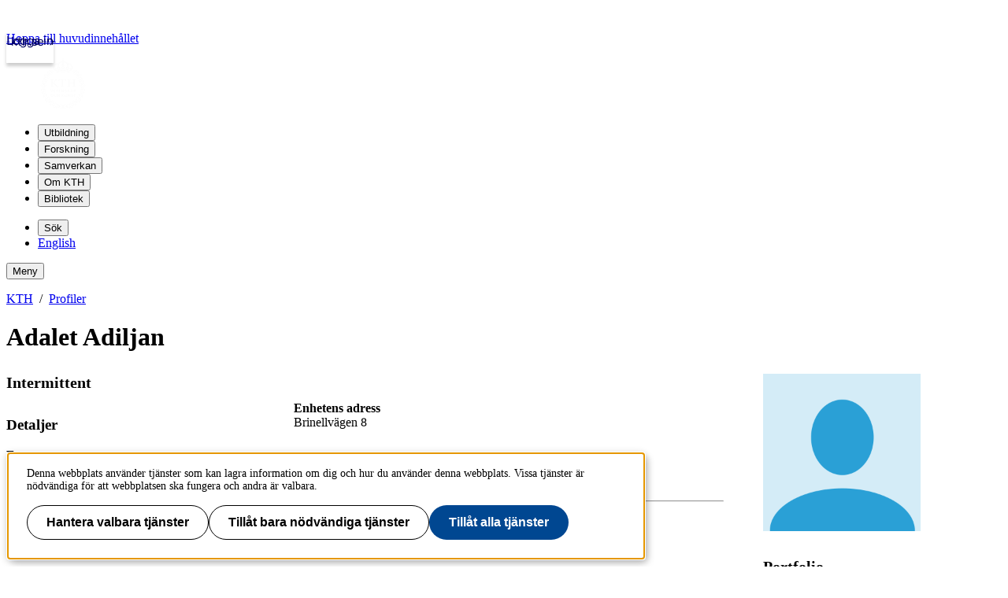

--- FILE ---
content_type: text/html; charset=utf-8
request_url: https://www.kth.se/profile/adalat/
body_size: 8050
content:
<!DOCTYPE html>
<html lang="sv">

<head>
  <title>KTH | Adalet Adiljan</title>
  <meta charset="utf-8">
  <meta http-equiv="X-UA-Compatible" content="IE=edge">
  <meta name="viewport" content="width=device-width, initial-scale=1">
  <meta name="description" content="Adalet Adiljan, E-post: adalat@kth.se, Enhetens adress: Brinellvägen 8">

  <meta name="category" content="kth-profile" />
  
  <link rel="shortcut icon" id="favicon" href="/profile/static/icon/favicon">

  <link href="https://www.kth.se/profile/adalat" rel="canonical">

  
  
  
  <link href="/profile/static/kth-style/css/kth-bootstrap.css?v=3.0.0-20260120.1_fd268b96" media="screen" rel="stylesheet">
<link href="/profile/assets/fonts.css?v=3.0.0-20260120.1_fd268b96" media="screen" rel="stylesheet">
<link href="/profile/static/app.css?v=3.0.0-20260120.1_fd268b96" media="screen" rel="stylesheet">

    




  <!-- Begin JavaScript contentId-1_1137647 -->
  <script>/* global klaroConfig */
var klaroConfig = {
    testing: false,
  acceptAll: true,
  styling: {
      theme: [],
  },
  htmlTexts: false,
  groupByPurpose: false,
  storageMethod: 'cookie',
  cookieDomain: 'kth.se',
  cookieExpiresAfterDays: 30,
  hideDeclineAll: false,
  translations: {
      sv: {
          service: {
            disableAll: {
              description: 'Använd detta reglage för att tillåta alla tjänster eller endast nödvändiga.',
              title: 'Ändra för alla tjänster',
            },
          },
          consentModal: {
            description:
              'Här kan du se och anpassa vilken information vi samlar om dig.',
          },
          privacyPolicy: {
              name: 'kakor',
              text: 'Läs mer om hur vi hanterar {privacyPolicy}.',
          },
          privacyPolicyUrl: 'https://www.kth.se/gemensamt/om-kakor-cookies-pa-kth-s-webbplats-1.844',
          consentNotice: {
              title: '',
              testing: '',
              description: 'Denna webbplats använder tjänster som kan lagra information om dig och hur du använder denna webbplats. Vissa tjänster är nödvändiga för att webbplatsen ska fungera och andra är valbara.',
              learnMore: 'Hantera valbara tjänster',
          },
          decline: 'Tillåt bara nödvändiga tjänster',
          ok: 'Tillåt alla tjänster',
          purposeItem: {
              service: 'Tjänster'
          },
            contextualConsent:{
                acceptAlways: 'Alltid',
                acceptOnce: 'Ja',
                description: 'Du har tidigare nekat visning av innehåll av typen "{title}". Vill du visa innehållet?',
          }
      },
      en: {
          service: {
            disableAll: {
              description: 'Use this slider to allow all cookies or only necessary.',
              title: 'Change for all services',
            },
          },
        consentModal: {
            description:
              'Here you can assess and customise the services we use on this website.',
          },
          privacyPolicy: {
              name: 'cookies',
              text: 'Find out more about our usage of {privacyPolicy}.',
          },
          privacyPolicyUrl: 'https://www.kth.se/en/gemensamt/om-kakor-cookies-pa-kth-s-webbplats-1.844',
          consentNotice: {
              title: '',
              testing: '',
              description: 'This website uses services that may store information about you and how you use the website. Some services are necessary for the website to work, and others are optional.',
              learnMore: 'Manage services',
          },
          decline: 'Accept only necessary services',
          ok: 'Accept all services',
          purposeItem: {
              service: 'Services'
          },
            contextualConsent:{
                acceptAlways: 'Always',
                acceptOnce: 'Yes',
                description: 'You have previously denied the display of content of the type "{title}". Do you want to show content?',
          }
      }
  },
  services: [
      {
          name: "required-consent",
          default: true,
          contextualConsentOnly: false,
          required: true,
          translations: {
              zz: {
                  title: 'Required Services',
                  description: 'These services are necessary for the site to function and cannot be turned off. They are usually used when you utilise a function on the website that needs an answer, such as setting cookies, logging in, or filling in a form.'
              },
              sv: {
                  title: 'Nödvändiga tjänster',
                  description: 'Dessa tjänster är nödvändiga för att webbplatsen ska fungera och kan inte stängas av. De används främst när du nyttjar en funktion på webbplatsen som behöver ett svar, exempelvis ställer in kakor, loggar in eller fyller i formulär.'
              },
          },
      },
      {
          name: "media-consent",
          default: false,
          translations: {
              zz: {
                  title: 'External media',
                  description: 'Media on the site embedded from external providers like Youtube, Vimeo and Kaltura. When these are played, the providers may use cookies and local storage.'
              },
              sv: {
                  title: 'Extern media',
                  description: 'Inbäddad media från externa leverantörer som Youtube, Vimeo och Kaltura. När media spelas upp kan leverantörerna använda sig av kakor och lokal lagring.'
              },
          },
      },
      {
        name: "service-consent",
        default: false,
        translations: {
          zz: {
            title: 'External Services',
            description: 'Embedded services by external providers such as forms, maps, chat applications et c. When these are loaded, the providers may use cookies and local storage.'
          },
          sv: {
            title: 'Externa tjänster',
            description: 'Inbäddade tjänster från externa leverantörer såsom formulär, kartor, chat-funktion et c. När tjänsterna laddas in kan leverantörerna använda sig av kakor och lokal lagring.'
          },
        },
      },
      {
          name: "analytics-consent",
          default: false,
          translations: {
              zz: {
                  title: 'Analytics and Tracking',
                  description: 'The website uses Matomo to evaluate and improve the website content, experience and structure. The information collected is anonymised and only stored at KTH servers.'
              },
              sv: {
                  title: 'Analys och spårning',
                  description: 'Webbplatsen använder Matomo för att utvärdera och förbättra webbplatsens innehåll, upplevelse och struktur. Insamlandet av informationen anonymiseras och lagras enbart på KTH-servrar.'
              },
          },
      },
      {
        name: "marketing-consent",
        default: false,
        translations: {
            zz: {
                title: 'Marketing',
                description: 'The website contains pages that, via cookies, communicate with advertising services and social media.'
            },
            sv: {
                title: 'Marknadsföring',
                description: 'På webbplatsen förekommer sidor som via kakor kommunicerar med annonseringstjänster och sociala medier.'
            },
        },
    }
    
  ]
}</script>
  
  
  <!-- End JavaScript contentId-1_1137647 -->



    

  
  
  
  
  <script src="/profile/static/kth-style/js/klaro-no-css.js?v=3.0.0-20260120.1_fd268b96"></script>
<script src="/profile/static/vendor.js?v=3.0.0-20260120.1_fd268b96"></script>
<script src="/profile/static/browserConfig?v=3.0.0-20260120.1_fd268b96"></script>
<script src="/profile/static/kth-style/js/backtotop.js?v=3.0.0-20260120.1_fd268b96"></script>

  <script src="https://app.kth.se/kpm/kpm.js" async></script>
</head>

<body>
  <a class="skipToMainContent" href="#mainContent" tabindex="1">Hoppa till huvudinnehållet</a>
  <!--indexOff: all-->
  
  <header class="kth-header external">
    <div class="kth-header__container">
      <a href="/" class="kth-logotype">
        <figure>
          <img alt="Till KTH:s startsida" width="64" height="64" src="/profile/assets/logotype/logotype-white.svg">   
       </figure>
      </a>
      
  
  
  
  
  
    <nav class="kth-mega-menu" aria-label="Huvudmeny" data-ajax-path="/cm/1.855134?l=sv&amp;contentIdPath=/2.10/1.855134/&amp;target=">
      <ul>
        
          <li><button data-id="1.1178021" class="kth-menu-item dropdown">
              <span>
                Utbildning
              </span>
            </button>
            <dialog class="kth-menu-panel">
              <div class="kth-menu-panel__container">
                <div class="kth-menu-panel__header">
                  <div>
                    <a href="/utbildning">
                      <h2>
                        Utbildning
                      </h2>
                    </a>
                  </div>
                  <button class="kth-icon-button close" title="Stäng" aria-label="Stäng">
                    <span class="kth-visually-hidden">close</span>
                  </button>
                </div>
                <div class="kth-menu-panel__content"></div>
              </div>
            </dialog>
          </li>
          <li><button data-id="1.202244" class="kth-menu-item dropdown">
              <span>
                Forskning
              </span>
            </button>
            <dialog class="kth-menu-panel">
              <div class="kth-menu-panel__container">
                <div class="kth-menu-panel__header">
                  <div>
                    <a href="/forskning">
                      <h2>
                        Forskning
                      </h2>
                    </a>
                  </div>
                  <button class="kth-icon-button close" title="Stäng" aria-label="Stäng">
                    <span class="kth-visually-hidden">close</span>
                  </button>
                </div>
                <div class="kth-menu-panel__content"></div>
              </div>
            </dialog>
          </li>
          <li><button data-id="1.202245" class="kth-menu-item dropdown">
              <span>
                Samverkan
              </span>
            </button>
            <dialog class="kth-menu-panel">
              <div class="kth-menu-panel__container">
                <div class="kth-menu-panel__header">
                  <div>
                    <a href="/samverkan">
                      <h2>
                        Samverkan
                      </h2>
                    </a>
                  </div>
                  <button class="kth-icon-button close" title="Stäng" aria-label="Stäng">
                    <span class="kth-visually-hidden">close</span>
                  </button>
                </div>
                <div class="kth-menu-panel__content"></div>
              </div>
            </dialog>
          </li>
          <li><button data-id="1.863186" class="kth-menu-item dropdown">
              <span>
                Om KTH
              </span>
            </button>
            <dialog class="kth-menu-panel">
              <div class="kth-menu-panel__container">
                <div class="kth-menu-panel__header">
                  <div>
                    <a href="/om">
                      <h2>
                        Om KTH
                      </h2>
                    </a>
                  </div>
                  <button class="kth-icon-button close" title="Stäng" aria-label="Stäng">
                    <span class="kth-visually-hidden">close</span>
                  </button>
                </div>
                <div class="kth-menu-panel__content"></div>
              </div>
            </dialog>
          </li>
          <li><button data-id="1.853601" class="kth-menu-item dropdown">
              <span>
                Bibliotek
              </span>
            </button>
            <dialog class="kth-menu-panel">
              <div class="kth-menu-panel__container">
                <div class="kth-menu-panel__header">
                  <div>
                    <a href="/biblioteket">
                      <h2>
                        Bibliotek
                      </h2>
                    </a>
                  </div>
                  <button class="kth-icon-button close" title="Stäng" aria-label="Stäng">
                    <span class="kth-visually-hidden">close</span>
                  </button>
                </div>
                <div class="kth-menu-panel__content"></div>
              </div>
            </dialog>
          </li>
        
      </ul>
    </nav>
  
    <!-- Mobile menu -->
    <nav class="kth-mega-menu--collapsable">
      <dialog class="kth-mobile-menu">
        <div class="kth-mobile-menu__navigation">
          <button class="kth-icon-button close" title="Stäng" aria-label="Stäng">
            <span class="kth-visually-hidden">Close</span>
          </button>
        </div>
        <div class="kth-mobile-menu__content">
          <ul class="kth-mobile-menu__items">
            <li>
              <button class="kth-mobile-menu__item" data-id="1.1178021">
                <span>
                  Utbildning
                </span>
              </button>
              <dialog class="kth-menu-panel--modal">
                <button class="kth-icon-button close" title="Stäng" aria-label="Stäng">
                  <span class="kth-visually-hidden">Close</span>
                </button>
                <div class="kth-menu-panel__content"></div>
              </dialog>
            </li>
            <li>
              <button class="kth-mobile-menu__item" data-id="1.202244">
                <span>
                  Forskning
                </span>
              </button>
              <dialog class="kth-menu-panel--modal">
                <button class="kth-icon-button close" title="Stäng" aria-label="Stäng">
                  <span class="kth-visually-hidden">Close</span>
                </button>
                <div class="kth-menu-panel__content"></div>
              </dialog>
            </li>
            <li>
              <button class="kth-mobile-menu__item" data-id="1.202245">
                <span>
                  Samverkan
                </span>
              </button>
              <dialog class="kth-menu-panel--modal">
                <button class="kth-icon-button close" title="Stäng" aria-label="Stäng">
                  <span class="kth-visually-hidden">Close</span>
                </button>
                <div class="kth-menu-panel__content"></div>
              </dialog>
            </li>
            <li>
              <button class="kth-mobile-menu__item" data-id="1.863186">
                <span>
                  Om KTH
                </span>
              </button>
              <dialog class="kth-menu-panel--modal">
                <button class="kth-icon-button close" title="Stäng" aria-label="Stäng">
                  <span class="kth-visually-hidden">Close</span>
                </button>
                <div class="kth-menu-panel__content"></div>
              </dialog>
            </li>
            <li>
              <button class="kth-mobile-menu__item" data-id="1.853601">
                <span>
                  Bibliotek
                </span>
              </button>
              <dialog class="kth-menu-panel--modal">
                <button class="kth-icon-button close" title="Stäng" aria-label="Stäng">
                  <span class="kth-visually-hidden">Close</span>
                </button>
                <div class="kth-menu-panel__content"></div>
              </dialog>
            </li>
          </ul>
        </div>
      </dialog>
      <dialog class="kth-mobile-menu details" data-id="1.1178021">
        <div class="kth-mobile-menu__navigation">
          <button class="kth-button back">Huvudmeny</button>
          <button class="kth-icon-button close" title="Stäng" aria-label="Stäng">
            <span class="kth-visually-hidden">Close</span>
          </button>
        </div>
        <div class="kth-mobile-menu__header">
          <a href="/utbildning">
            <h2>
              Utbildning
            </h2>
          </a>
        </div>
        <div class="kth-mobile-menu__content">
          <div class="kth-mobile-menu__cortina-content"></div>
        </div>
      </dialog><dialog class="kth-mobile-menu details" data-id="1.202244">
        <div class="kth-mobile-menu__navigation">
          <button class="kth-button back">Huvudmeny</button>
          <button class="kth-icon-button close" title="Stäng" aria-label="Stäng">
            <span class="kth-visually-hidden">Close</span>
          </button>
        </div>
        <div class="kth-mobile-menu__header">
          <a href="/forskning">
            <h2>
              Forskning
            </h2>
          </a>
        </div>
        <div class="kth-mobile-menu__content">
          <div class="kth-mobile-menu__cortina-content"></div>
        </div>
      </dialog><dialog class="kth-mobile-menu details" data-id="1.202245">
        <div class="kth-mobile-menu__navigation">
          <button class="kth-button back">Huvudmeny</button>
          <button class="kth-icon-button close" title="Stäng" aria-label="Stäng">
            <span class="kth-visually-hidden">Close</span>
          </button>
        </div>
        <div class="kth-mobile-menu__header">
          <a href="/samverkan">
            <h2>
              Samverkan
            </h2>
          </a>
        </div>
        <div class="kth-mobile-menu__content">
          <div class="kth-mobile-menu__cortina-content"></div>
        </div>
      </dialog><dialog class="kth-mobile-menu details" data-id="1.863186">
        <div class="kth-mobile-menu__navigation">
          <button class="kth-button back">Huvudmeny</button>
          <button class="kth-icon-button close" title="Stäng" aria-label="Stäng">
            <span class="kth-visually-hidden">Close</span>
          </button>
        </div>
        <div class="kth-mobile-menu__header">
          <a href="/om">
            <h2>
              Om KTH
            </h2>
          </a>
        </div>
        <div class="kth-mobile-menu__content">
          <div class="kth-mobile-menu__cortina-content"></div>
        </div>
      </dialog><dialog class="kth-mobile-menu details" data-id="1.853601">
        <div class="kth-mobile-menu__navigation">
          <button class="kth-button back">Huvudmeny</button>
          <button class="kth-icon-button close" title="Stäng" aria-label="Stäng">
            <span class="kth-visually-hidden">Close</span>
          </button>
        </div>
        <div class="kth-mobile-menu__header">
          <a href="/biblioteket">
            <h2>
              Bibliotek
            </h2>
          </a>
        </div>
        <div class="kth-mobile-menu__content">
          <div class="kth-mobile-menu__cortina-content"></div>
        </div>
      </dialog>
    </nav>
    <!-- Mobile menu -->
  
    
    <script>/* eslint-disable no-unused-expressions, no-unused-vars, no-undef */"use strict";window.addEventListener("load",()=>{function e(e){return document.querySelector(".kth-mega-menu[data-ajax-path]")?.getAttribute("data-ajax-path")+e}function t(){document.querySelectorAll("dialog").forEach(e=>e.close())}function n(e){const n=e.querySelector(".kth-icon-button.close");e.addEventListener("keydown",t=>{"Escape"===t.key&&e.close()}),n instanceof HTMLButtonElement&&n.addEventListener("click",()=>{t()})}function o(e,o){n(e),o.addEventListener("click",n=>{n.preventDefault(),e.open?t():(t(),e.show())}),document.addEventListener("click",n=>{!e.open||n.composedPath().includes(o)||n.composedPath().includes(e)||(n.preventDefault(),t())})}function c(e,o,c){const i=e.querySelector(".kth-button.back");n(e),o.addEventListener("click",n=>{n.preventDefault(),t(),e.showModal()}),i instanceof HTMLButtonElement&&i.addEventListener("click",()=>{e.close(),c&&c.showModal()})}var i,l;document.querySelectorAll(".kth-menu-item[data-id], .kth-menu-item--modal[data-id]").forEach(t=>{const n=t.nextElementSibling,o=n?.querySelector(".kth-menu-panel__content");if(!(t instanceof HTMLElement))return;if(!(n instanceof HTMLDialogElement))return;const c=t.dataset.id;let i;function l(){o instanceof HTMLElement&&(i||(i=fetch(e(c)).then(e=>e.text())),i.then(e=>{o.innerHTML=e}))}t.addEventListener("mouseover",l),t.addEventListener("click",l)}),document.querySelectorAll(".kth-mobile-menu__item[data-id]").forEach(t=>{if(!(t instanceof HTMLElement))return;const n=t.dataset.id,o=document.querySelector(`.kth-mobile-menu[data-id='${n}']`),c=o?.querySelector(".kth-mobile-menu__cortina-content");if(!(o instanceof HTMLDialogElement))return;let i;t.addEventListener("click",function(){c instanceof HTMLElement&&(i||(i=fetch(e(n)).then(e=>e.text())),i.then(e=>{c.innerHTML=e}))})}),function(e,n){if(e){for(const e of n){if(!(e instanceof HTMLElement))continue;const t=e.nextElementSibling;t instanceof HTMLDialogElement&&o(t,e)}e.addEventListener("focusout",function(n){const o=n.relatedTarget;o&&o instanceof Node&&!e.contains(o)&&t()})}}(document.querySelector(".kth-header"),document.querySelectorAll(".kth-mega-menu .kth-menu-item")),i=document.querySelector(".kth-menu-item.collapsable"),l=document.querySelector(".kth-mobile-menu"),i instanceof HTMLElement&&l instanceof HTMLDialogElement&&c(l,i),function(e,t){if(!t||t instanceof HTMLDialogElement)for(const n of e){if(!(n instanceof HTMLElement))continue;const e=n.getAttribute("data-id"),o=document.querySelector(`.kth-mobile-menu[data-id='${e}']`);if(!(o instanceof HTMLDialogElement))return;c(o,n,t)}}(document.querySelectorAll(".kth-mobile-menu__item"),document.querySelector(".kth-mobile-menu"))}),window.addEventListener("load",()=>{const e={threshold:32,className:"collapsed"};function t(e,{threshold:t,className:n}){window.scrollY>t?e?.classList.add(n):e?.classList.remove(n)}!function(n,o=e){t(n,o),window.addEventListener("scroll",()=>{t(n,o)})}(document.querySelector(".kth-header"))});</script>
  
  
  
      <ul class="kth-header__tools">
        <li>
          <button class="kth-menu-item search">
            <span>Sök</span>
          </button>
          <dialog class="kth-menu-panel">
            <div class="kth-menu-panel__container search">
              <button class="kth-icon-button close">
                <span class="kth-visually-hidden">Stäng</span>
              </button>
              <div class="kth-menu-panel__content search">
                
  
  
  
  
    <div class="block search mainWidget default-size" data-cid="1.77262" lang="sv">
      <div id="widget_qosspkyg" class="searchWidgetContainer"><div class="searchWidget"><div class="searchInputBar"><form class="searchInputForm" method="GET" role="search" action="https://www.kth.se/search"><div class="searchAutoCompleteField kth-search"><label class="inputbar-label" for="widget_qosspkyg_search__Field">Sök på KTH:s webbplats</label><input id="widget_qosspkyg_search__Field" name="q" autoComplete="off" type="text" maxLength="1024" value=""/><button type="submit"><span class="kth-visually-hidden">Sök</span></button></div><input type="hidden" name="urlFilter" value=""/><input type="hidden" name="entityFilter" value=""/><input type="hidden" name="metaSystemFilter" value=""/><input type="hidden" name="documentFilter" value=""/><input type="hidden" name="filterLabel" value=""/><input type="hidden" name="l" value="sv"/><input type="hidden" name="noscript" class="noscriptInput" value=""/></form></div><div class="searchAlternativesWidget"><div class="searchAlternativesWidgetLinks"><a href="https://www.kth.se/student/search">Sök på Studentwebben</a><a href="https://intra.kth.se/search?l=sv">Sök på KTH Intranät</a></div></div></div></div>
  
  <script>
    (() => {
      const SCRIPT_PATH = 'https://www.kth.se/search/static/widget.js?v=2.0.0-20260121.1_6ae9e702'
      const STYLE_PATH = 'https://www.kth.se/search/static/widget.css?v=2.0.0-20260121.1_6ae9e702'
      const DATA_PATH = 'https://www.kth.se/search/widgetData.js?widgetId=widget_qosspkyg&placeholder=S%C3%B6k%20p%C3%A5%20KTH%3As%20webbplats&isFilterRemovable=true&l=sv&includeLinks=true'
      const WIDGET_ID = 'widget_qosspkyg'
      const scriptAnchor = document.currentScript
  
      new IntersectionObserver((entries, observer) => {
  
        if (entries[0].target?.checkVisibility?.()) {
  
          if (!window.searchWidgetIsLoaded) {
  
            const styleElement = document.createElement('link')
            styleElement.href = STYLE_PATH
            styleElement.media = "screen"
            styleElement.rel = "stylesheet"
            styleElement.async = 1
            scriptAnchor.after(styleElement)
  
            const scriptElement = document.createElement('script')
            scriptElement.src = SCRIPT_PATH
            scriptElement.async = 1
            scriptAnchor.after(scriptElement)
          }
  
          const dataElement = document.createElement('script')
          dataElement.src = DATA_PATH
          dataElement.async = 1
          scriptAnchor.after(dataElement)
  
          window.searchWidgetIsLoaded = true
          observer.disconnect()
        }
      }).observe(document.getElementById(WIDGET_ID))
    })()
  </script>
      
      <script>/* eslint-disable no-unused-expressions, no-unused-vars, no-undef */"use strict";!function(){function e(){document.querySelectorAll("dialog").forEach(e=>e.close())}window.addEventListener("load",function(){document.querySelectorAll(".block.search").forEach(t=>{t.parentElement.className.includes("kth-menu-panel__content")&&function(t,n){if(!(n instanceof HTMLElement))return;const c=n.nextElementSibling;if(!(c instanceof HTMLDialogElement))return;c.addEventListener("keydown",t=>{"Escape"===t.key&&e()});const o=c.querySelector(".close");o instanceof HTMLButtonElement&&o.addEventListener("click",()=>{e()}),n.addEventListener("click",n=>{n.preventDefault(),c.open?e():(e(),c.show(),function(e){const t=e.querySelector("template");if(null===t)return;const n=t.content;t.replaceWith(n)}(t),function(e){const t=e.querySelector(".searchAutoCompleteField")?.querySelector("input");t&&t.focus()}(c))}),document.addEventListener("click",t=>{!c.open||t.composedPath().includes(n)||t.composedPath().includes(c)||(t.preventDefault(),e())})}(t,document.querySelector(".kth-menu-item.search"))})})}();</script>
    </div>
  
  
  
              </div>
            </div>
          </dialog>
        </li>
        <li>
          <a class="kth-menu-item language" hreflang="en-US" href="?l=en">English</a>
        </li>
      </ul>
      <button class="kth-menu-item menu collapsable">
        <span>Meny</span>
      </button>
    </div>
  </header>
  
  
    <nav id="breadcrumbs" aria-label="Brödsmulor" class="kth-breadcrumbs">
      <ol class="kth-breadcrumbs__list">
        <li><a href="https://www.kth.se">KTH</a></li><li><a href="/profile">Profiler</a></li>
      </ol>
    </nav>
  
  
  <!--indexOn: all-->  <div class="kth-main-content">
    <script>window.__compressedData__DATA = "%7B%22language%22%3A%22sv%22%2C%22browserConfig%22%3A%7B%22proxyPrefixPath%22%3A%7B%22uri%22%3A%22%2Fprofile%22%7D%2C%22files%22%3A%7B%22avatar%22%3A%22https%3A%2F%2Fwww.kth.se%2Ffiles%2Favatar%2F%3Ausername%22%7D%2C%22hostUrl%22%3A%22https%3A%2F%2Fwww.kth.se%22%2C%22env%22%3A%22prod%22%7D%2C%22profile%22%3A%7B%22pages%22%3A%5B%7B%22title%22%3A%22Portfolio%20page%22%2C%22slug%22%3A%22github%22%2C%22url%22%3A%22%2Fprofile%2Fadalat%2Fpage%2Fgithub%22%7D%5D%2C%22links%22%3A%7B%7D%2C%22description%22%3A%7B%22sv%22%3A%22%22%2C%22en%22%3A%22%3Cp%3ECurrently%20a%20bachelor's%20student%20in%20computer%20engineering%20with%20a%20strong%20interest%20in%20business%20acquisition%20and%20finance.%C2%A0%3C%2Fp%3E%5Cn%5Cn%5Cn%5Cn%3Cp%3EInterested%20in%20partnering%20up%20or%20have%20some%20business%20ideas%3F%20Feel%20free%20to%20reach%20out!%3C%2Fp%3E%5Cn%22%7D%2C%22courses%22%3A%7B%22items%22%3A%5B%5D%7D%2C%22visibility%22%3A%22public%22%2C%22username%22%3A%22adalat%22%2C%22title%22%3A%22Intermittent%22%2C%22telephoneNumber%22%3A%22%22%2C%22streetAddress%22%3A%22Brinellv%C3%A4gen%208%22%2C%22room%22%3A%7B%22title%22%3A%22%22%2C%22placesId%22%3A%22%22%7D%2C%22postalCode%22%3A%2210044%22%2C%22lastName%22%3A%22Adiljan%22%2C%22isStudent%22%3Atrue%2C%22isStaff%22%3Afalse%2C%22firstName%22%3A%22Adalet%22%2C%22emailAddress%22%3A%22adalat%40kth.se%22%2C%22defaultLanguage%22%3A%22sv%22%2C%22city%22%3A%22Stockholm%22%2C%22canUserEdit%22%3Afalse%2C%22telephoneExtension%22%3A%22%22%2C%22isResearcher%22%3Afalse%2C%22hasPublishedPublicationList%22%3Afalse%2C%22publicationsUrl%22%3A%22%2Fprofile%2Fadalat%2Fpublications%22%2C%22placesUrl%22%3A%22https%3A%2F%2Fwww.kth.se%2Fplaces%2Froom%2Fid%2F%22%7D%7D";</script>

<!---->

  <div id="app"><main id="mainContent"><div id="ProfilePage" class="profileView" itemscope="" itemType="https://schema.org/Person"><div class="profileHeader col-sm-9"><div><h1 id="profileName" itemProp="name">Adalet Adiljan</h1></div></div><div class="sidebarByline"><div class="avatar-img-wrapper"><img data-testid="avatar" class="avatarImg img-fluid" src="https://www.kth.se/files/avatar/adalat" alt="Profilbild av Adalet Adiljan" width="200" height="200" loading="lazy"/></div></div><div class="profileContainer"><div class="profileWrapper"><h2 class="job-title" itemProp="jobTitle">Intermittent</h2><div class="invisible"><span itemProp="affiliation">Kungliga Tekniska Högskolan</span><span itemProp="url">https://www.kth.se/profile/adalat/</span></div><div class="row"><div class="col-md-12 contact-details"><h3 class="visually-hidden-focusable">Detaljer</h3><div class="form-group" id="form-group--streetAddress"><span class="control-label">Enhetens adress<!-- --> </span><div class="form-control-static">Brinellvägen 8</div></div><div class="form-group" id="form-group--emailAddress"><span class="control-label">E-post<!-- --> </span><div class="form-control-static"><a href="mailto:adalat@kth.se">adalat@kth.se</a></div></div></div></div><hr/><h2 class="aboutMeHeader">Om mig</h2><div id="htmlContent" class="html-content"><p>Currently a bachelor's student in computer engineering with a strong interest in business acquisition and finance. </p>



<p>Interested in partnering up or have some business ideas? Feel free to reach out!</p>
</div></div><div class="profile-right"><div class="sidebarByline"><div class="avatar-img-wrapper"><img data-testid="avatar" class="avatarImg img-fluid" src="https://www.kth.se/files/avatar/adalat" alt="Profilbild av Adalet Adiljan" width="200" height="200" loading="lazy"/></div></div><div id="editPages" class="sidebarPortfolio"><h2 class="edit-header">Portfolio</h2><ul class="list-unstyled portfolioList"><li><a href="/profile/adalat/page/github">Portfolio page</a></li></ul></div></div></div></div></main></div>
  </div>
  <!-- add "scroll-to-top" button when scrolled down -->
  <!--indexOff: all-->
  <div id="back-to-top" role="link" aria-label="Till sidans topp"></div>
  <footer class="kth-footer external"><div class="kth-footer__content">
  
  
  
  
    <div class="columnSplitterWrapper" data-cid="1.202278" lang="sv">
      
      <div class="columnSplitter  using4Columns ">
        <div class="col c1">
          
  
  
  
  
    <div class="block list links defaultTheme" data-cid="1.202279" lang="sv">
      <h2>KTH</h2>
      
      <ul>
        <li><a href="/utbildning">Utbildning</a></li>
        <li><a href="/forskning">Forskning</a></li>
        <li><a href="/samverkan">Samverkan</a></li>
        <li><a href="/om">Om KTH</a></li>
        <li><a href="https://www.kth.se/student">Student på KTH</a></li>
        <li><a href="/alumni">Alumni</a></li>
        <li><a href="https://intra.kth.se/">KTH Intranät</a></li>
      </ul>
    </div>
  
  
  
        </div>
        <div class="col c2">
          
  
  
  
  
    <div class="block list links defaultTheme" data-cid="1.202289" lang="sv">
      <h2>Organisation</h2>
      
      <ul>
        <li><a href="/biblioteket">KTH Biblioteket</a></li>
        <li><a href="/om/organisation/kth-s-skolor-1.1071092">KTH:s skolor</a></li>
        <li><a href="/forskning/sarskilda-forskningssatsningar/kompetenscentra">Centrumbildningar</a></li>
        <li><a href="/om/organisation/rektor-och-ledning">Rektor och ledning</a></li>
        <li><a href="/om/organisation/vs-1.887371">KTH:s verksamhetsstöd</a></li>
      </ul>
    </div>
  
  
  
        </div>
        <div class="col c3">
          
  
  
  
  
    <div class="block list links defaultTheme" data-cid="1.202317" lang="sv">
      <h2>Tjänster</h2>
      
      <ul>
        <li><a href="https://www.kth.se/student/studier/schema">Schema</a></li>
        <li><a href="https://www.kth.se/student/kurser/kurser-inom-program">Kurs- och programkatalogen</a></li>
        <li><a href="https://canvas.kth.se">Lärplattformen Canvas</a></li>
        <li><a href="https://webmail.kth.se">Webbmejl</a></li>
      </ul>
    </div>
  
  
  
        </div>
        <div class="col c4">
          
  
  
  
  
    <article class="block teaser top white" data-cid="1.865130" lang="sv">
      
      <div class="teaserBody   ">
        
        <h2 class="teaserHeading">
          Kontakt
        </h2>
        <div class="lead">
          
          
        
          
          <p><strong>KTH</strong><br> <em>100 44 Stockholm<br> +46 8 790 60 00</em></p>
        
      
        </div>
        
      </div>
    </article>
  
  
  
          
  
  
  
  
    <div class="block list links defaultTheme" data-cid="1.582032" lang="sv">
      
      
      <ul>
        <li><a href="/om/kontakt">Kontakta KTH</a></li>
        <li><a href="/om/jobba-pa-kth?utm_source=footer&amp;utm_medium=web&amp;utm_campaign=jobb">Jobba på KTH</a></li>
        <li><a href="/om/kontakt/press?utm_source=footer&amp;utm_medium=web&amp;utm_campaign=press">Press och media</a></li>
        <li><a href="/om/kontakt/faktura-och-betalning-kth-1.2317">Faktura och betalning KTH</a></li>
        <li><a href="/gemensamt">Om KTH:s webbplatser</a></li>
        <li><a href="/gemensamt/tillganglighetsredogorelse-1.1007666">Tillgänglighetsredogörelse</a></li>
      </ul>
    </div>
  
  
  
        </div>
      </div>
    </div>
  
  
  </div></footer>
  <!--indexOn: all-->  <script src="/profile/static/app.js?v=3.0.0-20260120.1_fd268b96"></script>
</body>

</html>